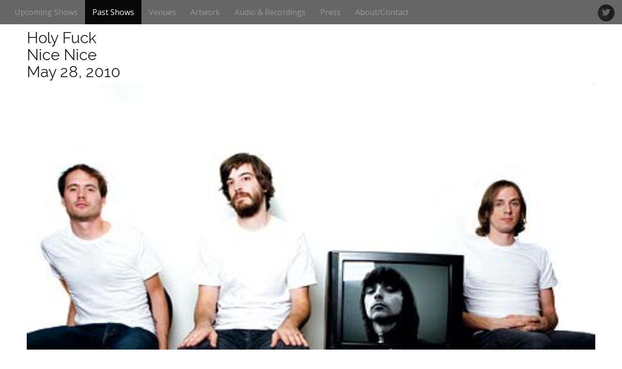

--- FILE ---
content_type: text/html; charset=UTF-8
request_url: https://www.wordlessmusic.org/holy-fuck-nice-nice/
body_size: 7626
content:
<!DOCTYPE html>
<!--[if lt IE 7]><html class="no-js lt-ie9 lt-ie8 lt-ie7" lang="en-US"><![endif]-->
<!--[if IE 7]><html class="no-js lt-ie9 lt-ie8" lang="en-US"><![endif]-->
<!--[if IE 8]><html class="no-js lt-ie9" lang="en-US"><![endif]-->
<!--[if gt IE 8]><!--><html class="no-js" lang="en-US"><!--<![endif]-->
<head>
<meta charset="UTF-8" />
<meta http-equiv="X-UA-Compatible" content="IE=edge,chrome=1">
<meta name="viewport" content="width=device-width, initial-scale=1.0">
<title>Holy Fuck | Wordless Music</title>
<link rel="profile" href="http://gmpg.org/xfn/11" />
<link rel="pingback" href="https://www.wordlessmusic.org/xmlrpc.php" />
<link rel="stylesheet" href="https://www.wordlessmusic.org/wp-content/themes/arcade-basic/library/fancybox/source/jquery.fancybox.css?v=2.1.5" type="text/css" media="screen" />

<!--[if IE]><script src="https://www.wordlessmusic.org/wp-content/themes/arcade-basic/library/js/html5.js"></script><![endif]-->

<!--Plugin WP Missed Schedule 2013.1231.2013 Active - Tag 6707293c0218e2d8b7aa38d418ffa608-->

<!-- This website is patched against a big problem not solved from WordPress 2.5+ to date -->

<meta name='robots' content='max-image-preview:large' />
	<style>img:is([sizes="auto" i], [sizes^="auto," i]) { contain-intrinsic-size: 3000px 1500px }</style>
	<link rel='dns-prefetch' href='//fonts.googleapis.com' />
<link rel="alternate" type="application/rss+xml" title="Wordless Music &raquo; Feed" href="https://www.wordlessmusic.org/feed/" />
<link rel="alternate" type="application/rss+xml" title="Wordless Music &raquo; Comments Feed" href="https://www.wordlessmusic.org/comments/feed/" />
<link rel="alternate" type="application/rss+xml" title="Wordless Music &raquo; Holy Fuck Comments Feed" href="https://www.wordlessmusic.org/holy-fuck-nice-nice/feed/" />
<script type="text/javascript">
/* <![CDATA[ */
window._wpemojiSettings = {"baseUrl":"https:\/\/s.w.org\/images\/core\/emoji\/16.0.1\/72x72\/","ext":".png","svgUrl":"https:\/\/s.w.org\/images\/core\/emoji\/16.0.1\/svg\/","svgExt":".svg","source":{"concatemoji":"https:\/\/www.wordlessmusic.org\/wp-includes\/js\/wp-emoji-release.min.js?ver=6.8.3"}};
/*! This file is auto-generated */
!function(s,n){var o,i,e;function c(e){try{var t={supportTests:e,timestamp:(new Date).valueOf()};sessionStorage.setItem(o,JSON.stringify(t))}catch(e){}}function p(e,t,n){e.clearRect(0,0,e.canvas.width,e.canvas.height),e.fillText(t,0,0);var t=new Uint32Array(e.getImageData(0,0,e.canvas.width,e.canvas.height).data),a=(e.clearRect(0,0,e.canvas.width,e.canvas.height),e.fillText(n,0,0),new Uint32Array(e.getImageData(0,0,e.canvas.width,e.canvas.height).data));return t.every(function(e,t){return e===a[t]})}function u(e,t){e.clearRect(0,0,e.canvas.width,e.canvas.height),e.fillText(t,0,0);for(var n=e.getImageData(16,16,1,1),a=0;a<n.data.length;a++)if(0!==n.data[a])return!1;return!0}function f(e,t,n,a){switch(t){case"flag":return n(e,"\ud83c\udff3\ufe0f\u200d\u26a7\ufe0f","\ud83c\udff3\ufe0f\u200b\u26a7\ufe0f")?!1:!n(e,"\ud83c\udde8\ud83c\uddf6","\ud83c\udde8\u200b\ud83c\uddf6")&&!n(e,"\ud83c\udff4\udb40\udc67\udb40\udc62\udb40\udc65\udb40\udc6e\udb40\udc67\udb40\udc7f","\ud83c\udff4\u200b\udb40\udc67\u200b\udb40\udc62\u200b\udb40\udc65\u200b\udb40\udc6e\u200b\udb40\udc67\u200b\udb40\udc7f");case"emoji":return!a(e,"\ud83e\udedf")}return!1}function g(e,t,n,a){var r="undefined"!=typeof WorkerGlobalScope&&self instanceof WorkerGlobalScope?new OffscreenCanvas(300,150):s.createElement("canvas"),o=r.getContext("2d",{willReadFrequently:!0}),i=(o.textBaseline="top",o.font="600 32px Arial",{});return e.forEach(function(e){i[e]=t(o,e,n,a)}),i}function t(e){var t=s.createElement("script");t.src=e,t.defer=!0,s.head.appendChild(t)}"undefined"!=typeof Promise&&(o="wpEmojiSettingsSupports",i=["flag","emoji"],n.supports={everything:!0,everythingExceptFlag:!0},e=new Promise(function(e){s.addEventListener("DOMContentLoaded",e,{once:!0})}),new Promise(function(t){var n=function(){try{var e=JSON.parse(sessionStorage.getItem(o));if("object"==typeof e&&"number"==typeof e.timestamp&&(new Date).valueOf()<e.timestamp+604800&&"object"==typeof e.supportTests)return e.supportTests}catch(e){}return null}();if(!n){if("undefined"!=typeof Worker&&"undefined"!=typeof OffscreenCanvas&&"undefined"!=typeof URL&&URL.createObjectURL&&"undefined"!=typeof Blob)try{var e="postMessage("+g.toString()+"("+[JSON.stringify(i),f.toString(),p.toString(),u.toString()].join(",")+"));",a=new Blob([e],{type:"text/javascript"}),r=new Worker(URL.createObjectURL(a),{name:"wpTestEmojiSupports"});return void(r.onmessage=function(e){c(n=e.data),r.terminate(),t(n)})}catch(e){}c(n=g(i,f,p,u))}t(n)}).then(function(e){for(var t in e)n.supports[t]=e[t],n.supports.everything=n.supports.everything&&n.supports[t],"flag"!==t&&(n.supports.everythingExceptFlag=n.supports.everythingExceptFlag&&n.supports[t]);n.supports.everythingExceptFlag=n.supports.everythingExceptFlag&&!n.supports.flag,n.DOMReady=!1,n.readyCallback=function(){n.DOMReady=!0}}).then(function(){return e}).then(function(){var e;n.supports.everything||(n.readyCallback(),(e=n.source||{}).concatemoji?t(e.concatemoji):e.wpemoji&&e.twemoji&&(t(e.twemoji),t(e.wpemoji)))}))}((window,document),window._wpemojiSettings);
/* ]]> */
</script>
<style id='wp-emoji-styles-inline-css' type='text/css'>

	img.wp-smiley, img.emoji {
		display: inline !important;
		border: none !important;
		box-shadow: none !important;
		height: 1em !important;
		width: 1em !important;
		margin: 0 0.07em !important;
		vertical-align: -0.1em !important;
		background: none !important;
		padding: 0 !important;
	}
</style>
<link rel='stylesheet' id='wp-block-library-css' href='https://www.wordlessmusic.org/wp-includes/css/dist/block-library/style.min.css?ver=6.8.3' type='text/css' media='all' />
<style id='classic-theme-styles-inline-css' type='text/css'>
/*! This file is auto-generated */
.wp-block-button__link{color:#fff;background-color:#32373c;border-radius:9999px;box-shadow:none;text-decoration:none;padding:calc(.667em + 2px) calc(1.333em + 2px);font-size:1.125em}.wp-block-file__button{background:#32373c;color:#fff;text-decoration:none}
</style>
<style id='global-styles-inline-css' type='text/css'>
:root{--wp--preset--aspect-ratio--square: 1;--wp--preset--aspect-ratio--4-3: 4/3;--wp--preset--aspect-ratio--3-4: 3/4;--wp--preset--aspect-ratio--3-2: 3/2;--wp--preset--aspect-ratio--2-3: 2/3;--wp--preset--aspect-ratio--16-9: 16/9;--wp--preset--aspect-ratio--9-16: 9/16;--wp--preset--color--black: #000000;--wp--preset--color--cyan-bluish-gray: #abb8c3;--wp--preset--color--white: #ffffff;--wp--preset--color--pale-pink: #f78da7;--wp--preset--color--vivid-red: #cf2e2e;--wp--preset--color--luminous-vivid-orange: #ff6900;--wp--preset--color--luminous-vivid-amber: #fcb900;--wp--preset--color--light-green-cyan: #7bdcb5;--wp--preset--color--vivid-green-cyan: #00d084;--wp--preset--color--pale-cyan-blue: #8ed1fc;--wp--preset--color--vivid-cyan-blue: #0693e3;--wp--preset--color--vivid-purple: #9b51e0;--wp--preset--gradient--vivid-cyan-blue-to-vivid-purple: linear-gradient(135deg,rgba(6,147,227,1) 0%,rgb(155,81,224) 100%);--wp--preset--gradient--light-green-cyan-to-vivid-green-cyan: linear-gradient(135deg,rgb(122,220,180) 0%,rgb(0,208,130) 100%);--wp--preset--gradient--luminous-vivid-amber-to-luminous-vivid-orange: linear-gradient(135deg,rgba(252,185,0,1) 0%,rgba(255,105,0,1) 100%);--wp--preset--gradient--luminous-vivid-orange-to-vivid-red: linear-gradient(135deg,rgba(255,105,0,1) 0%,rgb(207,46,46) 100%);--wp--preset--gradient--very-light-gray-to-cyan-bluish-gray: linear-gradient(135deg,rgb(238,238,238) 0%,rgb(169,184,195) 100%);--wp--preset--gradient--cool-to-warm-spectrum: linear-gradient(135deg,rgb(74,234,220) 0%,rgb(151,120,209) 20%,rgb(207,42,186) 40%,rgb(238,44,130) 60%,rgb(251,105,98) 80%,rgb(254,248,76) 100%);--wp--preset--gradient--blush-light-purple: linear-gradient(135deg,rgb(255,206,236) 0%,rgb(152,150,240) 100%);--wp--preset--gradient--blush-bordeaux: linear-gradient(135deg,rgb(254,205,165) 0%,rgb(254,45,45) 50%,rgb(107,0,62) 100%);--wp--preset--gradient--luminous-dusk: linear-gradient(135deg,rgb(255,203,112) 0%,rgb(199,81,192) 50%,rgb(65,88,208) 100%);--wp--preset--gradient--pale-ocean: linear-gradient(135deg,rgb(255,245,203) 0%,rgb(182,227,212) 50%,rgb(51,167,181) 100%);--wp--preset--gradient--electric-grass: linear-gradient(135deg,rgb(202,248,128) 0%,rgb(113,206,126) 100%);--wp--preset--gradient--midnight: linear-gradient(135deg,rgb(2,3,129) 0%,rgb(40,116,252) 100%);--wp--preset--font-size--small: 13px;--wp--preset--font-size--medium: 20px;--wp--preset--font-size--large: 36px;--wp--preset--font-size--x-large: 42px;--wp--preset--spacing--20: 0.44rem;--wp--preset--spacing--30: 0.67rem;--wp--preset--spacing--40: 1rem;--wp--preset--spacing--50: 1.5rem;--wp--preset--spacing--60: 2.25rem;--wp--preset--spacing--70: 3.38rem;--wp--preset--spacing--80: 5.06rem;--wp--preset--shadow--natural: 6px 6px 9px rgba(0, 0, 0, 0.2);--wp--preset--shadow--deep: 12px 12px 50px rgba(0, 0, 0, 0.4);--wp--preset--shadow--sharp: 6px 6px 0px rgba(0, 0, 0, 0.2);--wp--preset--shadow--outlined: 6px 6px 0px -3px rgba(255, 255, 255, 1), 6px 6px rgba(0, 0, 0, 1);--wp--preset--shadow--crisp: 6px 6px 0px rgba(0, 0, 0, 1);}:where(.is-layout-flex){gap: 0.5em;}:where(.is-layout-grid){gap: 0.5em;}body .is-layout-flex{display: flex;}.is-layout-flex{flex-wrap: wrap;align-items: center;}.is-layout-flex > :is(*, div){margin: 0;}body .is-layout-grid{display: grid;}.is-layout-grid > :is(*, div){margin: 0;}:where(.wp-block-columns.is-layout-flex){gap: 2em;}:where(.wp-block-columns.is-layout-grid){gap: 2em;}:where(.wp-block-post-template.is-layout-flex){gap: 1.25em;}:where(.wp-block-post-template.is-layout-grid){gap: 1.25em;}.has-black-color{color: var(--wp--preset--color--black) !important;}.has-cyan-bluish-gray-color{color: var(--wp--preset--color--cyan-bluish-gray) !important;}.has-white-color{color: var(--wp--preset--color--white) !important;}.has-pale-pink-color{color: var(--wp--preset--color--pale-pink) !important;}.has-vivid-red-color{color: var(--wp--preset--color--vivid-red) !important;}.has-luminous-vivid-orange-color{color: var(--wp--preset--color--luminous-vivid-orange) !important;}.has-luminous-vivid-amber-color{color: var(--wp--preset--color--luminous-vivid-amber) !important;}.has-light-green-cyan-color{color: var(--wp--preset--color--light-green-cyan) !important;}.has-vivid-green-cyan-color{color: var(--wp--preset--color--vivid-green-cyan) !important;}.has-pale-cyan-blue-color{color: var(--wp--preset--color--pale-cyan-blue) !important;}.has-vivid-cyan-blue-color{color: var(--wp--preset--color--vivid-cyan-blue) !important;}.has-vivid-purple-color{color: var(--wp--preset--color--vivid-purple) !important;}.has-black-background-color{background-color: var(--wp--preset--color--black) !important;}.has-cyan-bluish-gray-background-color{background-color: var(--wp--preset--color--cyan-bluish-gray) !important;}.has-white-background-color{background-color: var(--wp--preset--color--white) !important;}.has-pale-pink-background-color{background-color: var(--wp--preset--color--pale-pink) !important;}.has-vivid-red-background-color{background-color: var(--wp--preset--color--vivid-red) !important;}.has-luminous-vivid-orange-background-color{background-color: var(--wp--preset--color--luminous-vivid-orange) !important;}.has-luminous-vivid-amber-background-color{background-color: var(--wp--preset--color--luminous-vivid-amber) !important;}.has-light-green-cyan-background-color{background-color: var(--wp--preset--color--light-green-cyan) !important;}.has-vivid-green-cyan-background-color{background-color: var(--wp--preset--color--vivid-green-cyan) !important;}.has-pale-cyan-blue-background-color{background-color: var(--wp--preset--color--pale-cyan-blue) !important;}.has-vivid-cyan-blue-background-color{background-color: var(--wp--preset--color--vivid-cyan-blue) !important;}.has-vivid-purple-background-color{background-color: var(--wp--preset--color--vivid-purple) !important;}.has-black-border-color{border-color: var(--wp--preset--color--black) !important;}.has-cyan-bluish-gray-border-color{border-color: var(--wp--preset--color--cyan-bluish-gray) !important;}.has-white-border-color{border-color: var(--wp--preset--color--white) !important;}.has-pale-pink-border-color{border-color: var(--wp--preset--color--pale-pink) !important;}.has-vivid-red-border-color{border-color: var(--wp--preset--color--vivid-red) !important;}.has-luminous-vivid-orange-border-color{border-color: var(--wp--preset--color--luminous-vivid-orange) !important;}.has-luminous-vivid-amber-border-color{border-color: var(--wp--preset--color--luminous-vivid-amber) !important;}.has-light-green-cyan-border-color{border-color: var(--wp--preset--color--light-green-cyan) !important;}.has-vivid-green-cyan-border-color{border-color: var(--wp--preset--color--vivid-green-cyan) !important;}.has-pale-cyan-blue-border-color{border-color: var(--wp--preset--color--pale-cyan-blue) !important;}.has-vivid-cyan-blue-border-color{border-color: var(--wp--preset--color--vivid-cyan-blue) !important;}.has-vivid-purple-border-color{border-color: var(--wp--preset--color--vivid-purple) !important;}.has-vivid-cyan-blue-to-vivid-purple-gradient-background{background: var(--wp--preset--gradient--vivid-cyan-blue-to-vivid-purple) !important;}.has-light-green-cyan-to-vivid-green-cyan-gradient-background{background: var(--wp--preset--gradient--light-green-cyan-to-vivid-green-cyan) !important;}.has-luminous-vivid-amber-to-luminous-vivid-orange-gradient-background{background: var(--wp--preset--gradient--luminous-vivid-amber-to-luminous-vivid-orange) !important;}.has-luminous-vivid-orange-to-vivid-red-gradient-background{background: var(--wp--preset--gradient--luminous-vivid-orange-to-vivid-red) !important;}.has-very-light-gray-to-cyan-bluish-gray-gradient-background{background: var(--wp--preset--gradient--very-light-gray-to-cyan-bluish-gray) !important;}.has-cool-to-warm-spectrum-gradient-background{background: var(--wp--preset--gradient--cool-to-warm-spectrum) !important;}.has-blush-light-purple-gradient-background{background: var(--wp--preset--gradient--blush-light-purple) !important;}.has-blush-bordeaux-gradient-background{background: var(--wp--preset--gradient--blush-bordeaux) !important;}.has-luminous-dusk-gradient-background{background: var(--wp--preset--gradient--luminous-dusk) !important;}.has-pale-ocean-gradient-background{background: var(--wp--preset--gradient--pale-ocean) !important;}.has-electric-grass-gradient-background{background: var(--wp--preset--gradient--electric-grass) !important;}.has-midnight-gradient-background{background: var(--wp--preset--gradient--midnight) !important;}.has-small-font-size{font-size: var(--wp--preset--font-size--small) !important;}.has-medium-font-size{font-size: var(--wp--preset--font-size--medium) !important;}.has-large-font-size{font-size: var(--wp--preset--font-size--large) !important;}.has-x-large-font-size{font-size: var(--wp--preset--font-size--x-large) !important;}
:where(.wp-block-post-template.is-layout-flex){gap: 1.25em;}:where(.wp-block-post-template.is-layout-grid){gap: 1.25em;}
:where(.wp-block-columns.is-layout-flex){gap: 2em;}:where(.wp-block-columns.is-layout-grid){gap: 2em;}
:root :where(.wp-block-pullquote){font-size: 1.5em;line-height: 1.6;}
</style>
<link rel='stylesheet' id='email-subscribers-css' href='https://www.wordlessmusic.org/wp-content/plugins/email-subscribers/lite/public/css/email-subscribers-public.css?ver=5.6.15' type='text/css' media='all' />
<link rel='stylesheet' id='wp-pagenavi-css' href='https://www.wordlessmusic.org/wp-content/plugins/wp-pagenavi/pagenavi-css.css?ver=2.70' type='text/css' media='all' />
<link rel='stylesheet' id='theme_stylesheet-css' href='https://www.wordlessmusic.org/wp-content/themes/arcade-basic/style.css?ver=6.8.3' type='text/css' media='all' />
<link rel='stylesheet' id='google_fonts-css' href='//fonts.googleapis.com/css?family=Megrim|Raleway|Open+Sans:400,400italic,700,700italic' type='text/css' media='all' />
<link rel='stylesheet' id='font_awesome-css' href='https://www.wordlessmusic.org/wp-content/themes/arcade-basic/library/css/font-awesome.css?ver=4.1.0' type='text/css' media='all' />
<link rel='stylesheet' id='flexslider-css' href='https://www.wordlessmusic.org/wp-content/themes/arcade-basic/library/css/flexslider.css?ver=4.1.0' type='text/css' media='all' />
<link rel='stylesheet' id='custom-css' href='https://www.wordlessmusic.org/wp-content/themes/arcade-basic/library/css/custom.css?ver=4.1.0' type='text/css' media='all' />
<script type="text/javascript" src="https://www.wordlessmusic.org/wp-includes/js/jquery/jquery.min.js?ver=3.7.1" id="jquery-core-js"></script>
<script type="text/javascript" src="https://www.wordlessmusic.org/wp-includes/js/jquery/jquery-migrate.min.js?ver=3.4.1" id="jquery-migrate-js"></script>
<script type="text/javascript" src="https://www.wordlessmusic.org/wp-content/plugins/google-analyticator/external-tracking.min.js?ver=6.5.7" id="ga-external-tracking-js"></script>
<link rel="https://api.w.org/" href="https://www.wordlessmusic.org/wp-json/" /><link rel="alternate" title="JSON" type="application/json" href="https://www.wordlessmusic.org/wp-json/wp/v2/posts/858" /><link rel="EditURI" type="application/rsd+xml" title="RSD" href="https://www.wordlessmusic.org/xmlrpc.php?rsd" />
<link rel="canonical" href="https://www.wordlessmusic.org/holy-fuck-nice-nice/" />
<link rel='shortlink' href='https://www.wordlessmusic.org/?p=858' />
<link rel="alternate" title="oEmbed (JSON)" type="application/json+oembed" href="https://www.wordlessmusic.org/wp-json/oembed/1.0/embed?url=https%3A%2F%2Fwww.wordlessmusic.org%2Fholy-fuck-nice-nice%2F" />
<link rel="alternate" title="oEmbed (XML)" type="text/xml+oembed" href="https://www.wordlessmusic.org/wp-json/oembed/1.0/embed?url=https%3A%2F%2Fwww.wordlessmusic.org%2Fholy-fuck-nice-nice%2F&#038;format=xml" />
<style>
.container { max-width: 1170px; }
</style>
	<style type="text/css">.recentcomments a{display:inline !important;padding:0 !important;margin:0 !important;}</style><!-- Google Analytics Tracking by Google Analyticator 6.5.7 -->
<script type="text/javascript">
    var analyticsFileTypes = [];
    var analyticsSnippet = 'enabled';
    var analyticsEventTracking = 'enabled';
</script>
<script type="text/javascript">
	var _gaq = _gaq || [];
  
	_gaq.push(['_setAccount', 'UA-34990160-1']);
    _gaq.push(['_addDevId', 'i9k95']); // Google Analyticator App ID with Google
	_gaq.push(['_trackPageview']);

	(function() {
		var ga = document.createElement('script'); ga.type = 'text/javascript'; ga.async = true;
		                ga.src = ('https:' == document.location.protocol ? 'https://ssl' : 'http://www') + '.google-analytics.com/ga.js';
		                var s = document.getElementsByTagName('script')[0]; s.parentNode.insertBefore(ga, s);
	})();
</script>
</head>
<body class="wp-singular post-template-default single single-post postid-858 single-format-standard wp-theme-arcade-basic no-fittext basic">

	<div id="page">
	
		<header id="header">
        
			<nav id="site-navigation" class="navbar navbar-inverse navbar-fixed-top" role="navigation">
				<h3 class="sr-only">Main menu</h3>
				<a class="sr-only" href="#primary" title="Skip to content">Skip to content</a>

				<div class="navbar-header">
					<button type="button" class="navbar-toggle" data-toggle="collapse" data-target=".navbar-collapse">
				        <span class="icon-bar"></span>
				        <span class="icon-bar"></span>
				        <span class="icon-bar"></span>
				    </button>
				</div>

				<div class="collapse navbar-collapse">
					<ul id="menu-main-navigation" class="nav navbar-nav"><li id="menu-item-2193" class="menu-item menu-item-type-custom menu-item-object-custom menu-item-home menu-item-2193"><a href="http://www.wordlessmusic.org/">Upcoming Shows</a></li>
<li id="menu-item-118" class="menu-item menu-item-type-taxonomy menu-item-object-category current-post-ancestor current-menu-parent current-post-parent active menu-item-118"><a href="https://www.wordlessmusic.org/category/past-shows/" title="past">Past Shows</a></li>
<li id="menu-item-119" class="menu-item menu-item-type-taxonomy menu-item-object-category menu-item-119"><a href="https://www.wordlessmusic.org/category/venues/">Venues</a></li>
<li id="menu-item-2194" class="menu-item menu-item-type-taxonomy menu-item-object-category menu-item-2194"><a href="https://www.wordlessmusic.org/category/wm-art/">Artwork</a></li>
<li id="menu-item-2221" class="menu-item menu-item-type-post_type menu-item-object-page menu-item-2221"><a href="https://www.wordlessmusic.org/recordings-audio/">Audio &#038; Recordings</a></li>
<li id="menu-item-18" class="menu-item menu-item-type-post_type menu-item-object-page menu-item-18"><a href="https://www.wordlessmusic.org/press/">Press</a></li>
<li id="menu-item-15" class="menu-item menu-item-type-post_type menu-item-object-page menu-item-15"><a href="https://www.wordlessmusic.org/aboutcontact/" title="contact">About/Contact</a></li>
</ul>                    
           
                   
                    <div class="tweet_img">
                    
                    <a href="http://twitter.com/wordlessmusic">
                    <img src="https://www.wordlessmusic.org/wp-content/themes/arcade-basic/library/images/twiter.png"/></a></div>
                    
					
					
					
					
				</div>
			</nav><!-- #site-navigation -->
		
					</header>

		<main>


	<div class="container">

		<div class="row">

			<div id="primary" >

				


					




	<article id="post-858" class="clearfix post-858 post type-post status-publish format-standard has-post-thumbnail hentry category-past-shows xfolkentry">
		

	
		                <h1 class="entry-title taggedlink">
			Holy Fuck<br />			Nice Nice<br>May 28, 2010<br />           </h1> 
			<!--</h1>-->

		<!--<div class="entry-meta">
		by <span class="vcard author"><span class="fn"><a href="https://www.wordlessmusic.org/author/admin/" title="Posts by admin" rel="author">admin</a></span></span>&nbsp;on&nbsp;<a href="https://www.wordlessmusic.org/holy-fuck-nice-nice/" class="time"><time class="date published updated" datetime="2012-09-26">September 26, 2012</time></a>&nbsp;in&nbsp;<a href="https://www.wordlessmusic.org/category/past-shows/" rel="category tag">PAST SHOWS</a>	</div>-->
	<img width="460" height="378" src="https://www.wordlessmusic.org/wp-content/uploads/2012/09/up-Holy_Fuck_1.jpeg" class="attachment-full size-full wp-post-image" alt="" decoding="async" fetchpriority="high" srcset="https://www.wordlessmusic.org/wp-content/uploads/2012/09/up-Holy_Fuck_1.jpeg 460w, https://www.wordlessmusic.org/wp-content/uploads/2012/09/up-Holy_Fuck_1-300x246.jpeg 300w" sizes="(max-width: 460px) 100vw, 460px" />

	    <div class="entry-content description clearfix">
		    <p>Le Poisson Rouge</p>
<p>158 Bleecker Street</p>

	    </div><!-- .entry-content -->
	    
	</article><!-- #post-858 -->


					<!--<div id="posts-pagination" class="clearfix">

						<h3 class="sr-only">Post navigation</h3>

						<div class="previous pull-left"><a href="https://www.wordlessmusic.org/fuck-buttons-oneohtrix-point-never-may-22-2010/" rel="prev">&larr; Fuck Buttons</a></div>

						<div class="next pull-right"><a href="https://www.wordlessmusic.org/casino-versus-japan-nudge-signal-drift/" rel="next">Casino Versus Japan &rarr;</a></div>

					</div>--><!-- #posts-pagination -->



					


				
			</div>

			
		</div>

	</div>




	</main><!-- main -->



	<footer id="footer" role="contentinfo">

		<div id="footer-content" class="container">

			<div class="row footr-bottom">

            <aside id="text-6" class="home-widget  widget_text">			<div class="textwidget"><iframe  src="https://list.wordlessmusic.org/lists/?p=subscribe&id=3" scrolling="no" id="subscribe-footer"></iframe></div>
		</aside>
            
            </div>

				<div class="row">

				<div class="copyright col-lg-12">

					<span class="copy">2014 &copy; THE WORDLESS MUSIC SERIES. All Rights Reserved.</span>

					<!--<span class="credit-link pull-right"><i class="fa fa-leaf"></i>Designed by <a href="http://jwebsol.com/">jwebsol.com</a>.</span>-->

				</div><!-- .col-lg-12 -->

			</div><!-- .row -->

		</div><!-- #footer-content.container -->

	</footer><!-- #footer -->

</div><!-- #page -->

<!--<script src="https://www.wordlessmusic.org/wp-content/themes/arcade-basic/library/js/jquery.mobile.custom.min.js"></script>--> 




<!--Plugin WP Missed Schedule 2013.1231.2013 Active - Tag 6707293c0218e2d8b7aa38d418ffa608-->

<!-- This website is patched against a big problem not solved from WordPress 2.5+ to date -->

<script type="speculationrules">
{"prefetch":[{"source":"document","where":{"and":[{"href_matches":"\/*"},{"not":{"href_matches":["\/wp-*.php","\/wp-admin\/*","\/wp-content\/uploads\/*","\/wp-content\/*","\/wp-content\/plugins\/*","\/wp-content\/themes\/arcade-basic\/*","\/*\\?(.+)"]}},{"not":{"selector_matches":"a[rel~=\"nofollow\"]"}},{"not":{"selector_matches":".no-prefetch, .no-prefetch a"}}]},"eagerness":"conservative"}]}
</script>
<script type="text/javascript" id="email-subscribers-js-extra">
/* <![CDATA[ */
var es_data = {"messages":{"es_empty_email_notice":"Please enter email address","es_rate_limit_notice":"You need to wait for some time before subscribing again","es_single_optin_success_message":"Successfully Subscribed.","es_email_exists_notice":"Email Address already exists!","es_unexpected_error_notice":"Oops.. Unexpected error occurred.","es_invalid_email_notice":"Invalid email address","es_try_later_notice":"Please try after some time"},"es_ajax_url":"https:\/\/www.wordlessmusic.org\/wp-admin\/admin-ajax.php"};
/* ]]> */
</script>
<script type="text/javascript" src="https://www.wordlessmusic.org/wp-content/plugins/email-subscribers/lite/public/js/email-subscribers-public.js?ver=5.6.15" id="email-subscribers-js"></script>
<script type="text/javascript" src="https://www.wordlessmusic.org/wp-includes/js/comment-reply.min.js?ver=6.8.3" id="comment-reply-js" async="async" data-wp-strategy="async"></script>
<script type="text/javascript" src="https://www.wordlessmusic.org/wp-content/themes/arcade-basic/library/js/bootstrap.min.js?ver=3.0.3" id="bootstrap-js"></script>
<script type="text/javascript" src="https://www.wordlessmusic.org/wp-content/themes/arcade-basic/library/js/fillsize.js?ver=6.8.3" id="fillsize-js"></script>
<script type="text/javascript" src="https://www.wordlessmusic.org/wp-content/themes/arcade-basic/library/js/jquery.arctext.js?ver=6.8.3" id="arctext-js"></script>
<script type="text/javascript" id="theme_js-js-extra">
/* <![CDATA[ */
var theme_js_vars = {"arc":"400","fittext":""};
/* ]]> */
</script>
<script type="text/javascript" src="https://www.wordlessmusic.org/wp-content/themes/arcade-basic/library/js/theme.js?ver=6.8.3" id="theme_js-js"></script>
<script type="text/javascript" src="https://www.wordlessmusic.org/wp-content/themes/arcade-basic/library/js/jquery.flexslider.js?ver=6.8.3" id="jquery.flexslider-js"></script>
<script type="text/javascript" src="https://www.wordlessmusic.org/wp-content/themes/arcade-basic/library/js/custom.js?ver=6.8.3" id="custom-js"></script>
<script type="text/javascript" src="https://www.wordlessmusic.org/wp-content/themes/arcade-basic/library/fancybox/source/jquery.fancybox.pack.js?ver=6.8.3" id="jquery.fancybox.pack-js"></script>
<script type="text/javascript" src="https://www.wordlessmusic.org/wp-content/themes/arcade-basic/library/js/fancy_code.js?ver=6.8.3" id="fancy_code-js"></script>
<script type="text/javascript">

// Can also be used with $(document).ready()

jQuery(document).ready(function($) {  

 $('.flexslider').flexslider({
    animation: "slide",
	controlNav: false,
	pauseOnHover: true,
	start: function(){
            $('.btn-next').on('click', function(e){
				
                $('.flex-next').trigger('click');
            });
            $('.btn-prev').on('click', function(e){
				
                $('.flex-prev').trigger('click');
            });
			
        }
		
  });
  
  $('.header-img').click(function( event ){
								//if  
								$(this).hasClass('.nggg');
								//OR
								//$(this).hasClass('image-anchor');
								
								//return false;
								//event.preventDefault();
								
				
				
				var url = $( "body" ).data( "link" );    
				$(location).attr('href',url);
   });
  
/*
   
$('.carousel').carousel({
	  interval: 2000
	})
   $("#myCarousel").swiperight(function() { 

 	   $("#myCarousel").carousel('prev');  

 	   //alert($(".btn-prev"));

    });

   

   $("#myCarousel").swipeleft(function() {  

	   //alert('n');

	  $("#myCarousel").carousel('prev');  

     

   });  
*/
});  

</script>

</body>

</html>

--- FILE ---
content_type: text/html; charset=UTF-8
request_url: https://list.wordlessmusic.org/lists/?p=subscribe&id=3
body_size: 3144
content:
<!DOCTYPE html PUBLIC "-//W3C//DTD XHTML 1.0 Transitional//EN" "http://www.w3.org/TR/xhtml1/DTD/xhtml1-transitional.dtd" >
<html xmlns="http://www.w3.org/1999/xhtml" xml:lang="en" lang="en" dir="ltr">
<head>
<meta http-equiv="pragma" content="no-cache" />
<meta http-equiv="Cache-Control" content="no-cache, must-revalidate" />
<meta name="License" content="GNU Affero General Public License, http://www.gnu.org/licenses/agpl.html" />
<meta name="Author" content="Michiel Dethmers - http://www.phplist.com" />
<meta name="Copyright" content="Michiel Dethmers, phpList Ltd - http://phplist.com" />
<meta name="Powered-By" content="phpList version 3.6.12" />
<meta http-equiv="Content-Type" content="text/html; charset=UTF-8" />
<link rel="SHORTCUT ICON" href="./images/phplist.ico" />
<title>Subscribe to our Newsletters</title><style type="text/css">
body {
    color: #CCC;
    font: 12px/14px Arial,Helvetica,sans-serif; margin:0px;
    background-color: #222;
}
a{color:#999999;}
.adminmessage {
            display:none;
}
td {float:left;width:260px;clear:both;}
td.attributeinput {
float: left;
clear: both;padding-right: 28px;margin-right: 5px;
}
h1.intro-head{
text-transform: none;
font-size: 17pt;
color:#fff;
font-family: 'Open Sans', sans-serif;
font-weight: 300;
}
.required {color: #7B7B7B;font-size: 16px;text-align: center;padding-bottom: 5px;}
iframe {border: 0px none transparent;}
h1 {font-size: 21px;
color: #7B7B7B;
margin-top: 12px;
text-transform: uppercase;
padding-left: 0px;
text-align: center; font-weight: normal; font-family: "Open Sans", sans-serif, Arial, Helvetica;}
.error {display:none;}
.attributeinput input, .unsubscribe-form input[type="text"]{
    background: #fff;
    border: 0 !important;
    border-radius: 0;
    clear: both;
    float: left;
    padding: 5px 0;
    width: 289px;
font-size: 14px;
}
input[type="submit"]{
cursor: pointer;
}
tr {float:left;}
br {display:none;}
form p {text-align:center;}
form input {padding: 9px 22px 9px 22px;text-align: center;
width: 27%;font-family: "Open Sans", sans-serif, Arial, Helvetica;
margin-right: 5px !important;background-color: transparent;color: #666666;
font-size: 14px;border: 2px solid #666666 !important;
margin-top: 12px;
border-radius: 5px; margin: 0px auto;float:none;margin-top:10px;}
.poweredby{ display:none; }

.unsubscribe-link{
font-size: 11px;
/*margin-left: 15px;*/
text-decoration: underline;
color: #666;
display: block;
margin-top: 20px;
}
.information{
display:none;
}
p.thank-head{
font-family: "Open Sans",sans-serif;
font-size: 17pt;
font-weight: 300;
line-height: normal;
text-align: center;
}
p.thank-msg{
color: #666;
font-size: 14px;
line-height: normal;
margin-top: 46px;
text-align: center;
}
h3.unsubscribe-head{
font-size: 17pt;
text-align: center;
font-family: "Open Sans",sans-serif;
font-weight: 300;
line-height: normal;
}
.unsubscribe-form input[type="text"]{
float: none;
}
.unsubscribe-form .unsubscribe-submit{
border: 0 none !important;
width: auto;
}
.unsubscribe-form b{
display: block;
text-align: center;
color: #666;
}
p.unsub-msg{
color: #666;
font-size: 13pt;
line-height: normal;
text-align: center;
}
.subscribe-submit{
display: block;
margin: 0 auto !important;
}
@media only screen and (max-width: 599px){
    .subscribe-tbl{
        display: block;
        margin: 0 auto;
        width: 295px;
clear:both;
    }
}
@media only screen and (max-width: 448px){
h1.intro-head{ line-height: normal; }
}
@media all and (max-width: 320px){
    .intro-head, .unsubscribe-head, .thank-head{
        line-height: normal;
    }
    input[type="submit"]{
        display: block;
        float: none !important;
        margin: 0 auto 25px !important;
        width: auto;
    }
h1.intro-head{
font-weight: 400;
}
}
</style>
<script src="https://code.jquery.com/jquery-1.11.2.min.js"></script>
<script>
function getUrlParameter(sParam)
{
    var sPageURL = window.location.search.substring(1);
    var sURLVariables = sPageURL.split('&');
    for (var i = 0; i < sURLVariables.length; i++) 
    {
        var sParameterName = sURLVariables[i].split('=');
        if (sParameterName[0] == sParam) 
        {
            return sParameterName[1];
        }
    }
}

jQuery(document).ready(function(){
if(getUrlParameter('p') == "subscribe"){
  jQuery('input[name="email"]').attr("placeholder","Email");
  jQuery('input[name="emailconfirm"]').attr("placeholder","Confirm Email");
  jQuery('form[name="subscribeform"] .required').hide();
jQuery('form[name="subscribeform"] > table').addClass('subscribe-tbl');
jQuery('input[name="subscribe"]').addClass('subscribe-submit');
  jQuery('input[name="subscribe"]').after('<a href="http://wordlessmusic.org/lists/?p=unsubscribe&amp;id=3" class="unsubscribe-link">Unsubscribe</a>');
  jQuery('body > p > a').hide();
}
});


jQuery(document).ready(function () {
    if(getUrlParameter('p') == "unsubscribe"){
        jQuery("form > p").contents().filter(function(){
            return (this.nodeType == 3);
        }).remove();
        jQuery("form").addClass('unsubscribe-form');
        jQuery("h3").addClass('unsubscribe-head').text('Unsubscribe from the Wordless Music Newsletter');
        jQuery('input[name="email"][type="text"]').attr("placeholder","Email");
        jQuery('input[name="email"][type="text"]').after('<input type="submit" name="unsubscribe" value="Continue" class="unsubscribe-submit">');
        jQuery('.unsubscribe-form > input[type="submit"]').hide();
    }
});

jQuery(document).ready(function(){
    if(getUrlParameter('p') == "unsubscribe"){
        unsubemail = jQuery('input[name="email"]').attr('value');
        jQuery('textarea[name="unsubscribereason"]').val('');
        jQuery('input[name="email"]').after('<input type="hidden" value="Unsubscribe" name="unsubscribe">');
        jQuery.post( window.location, jQuery( ".unsubscribe-form" ).serialize() );
        jQuery('.unsubscribe-form').hide();
        jQuery("h3").after('<p class="unsub-msg">Your Email:</p><p class="unsub-msg">'+unsubemail+'</p><p class="unsub-msg">has been unsubscribed.</p>');
    }
});

</script>
<h1 class="intro-head">Subscribe to the Wordless Music Newsletter</h1>


<div class="error"><span class="required">* required fields are marked red</span></div>


<script language="Javascript" type="text/javascript">

function checkform()
{
  for (i=0;i<fieldstocheck.length;i++) {
    if (eval("document.subscribeform.elements['"+fieldstocheck[i]+"'].type") == "checkbox") {
      if (document.subscribeform.elements[fieldstocheck[i]].checked) {
      } else {
        alert("The following field is required:  "+fieldnames[i]);
        eval("document.subscribeform.elements['"+fieldstocheck[i]+"'].focus()");

        return false;
      }
    } else {
      if (eval("document.subscribeform.elements['"+fieldstocheck[i]+"'].value") == "") {
        alert("Please enter your "+fieldnames[i]);
        eval("document.subscribeform.elements['"+fieldstocheck[i]+"'].focus()");

        return false;
      }
    }
  }
  for (i=0;i<groupstocheck.length;i++) {
    if (!checkGroup(groupstocheck[i],groupnames[i])) {
      return false;
    }
  }
  
  if (! compareEmail()) {
    alert("Email addresses you entered do not match");

    return false;
  }
  if (! checkEmail()) {
    alert("Email address is not valid");

    return false;
  }

  return true;
}

var fieldstocheck = new Array();
var fieldnames = new Array();
function addFieldToCheck(value,name)
{
  fieldstocheck[fieldstocheck.length] = value;
  fieldnames[fieldnames.length] = name;
}
var groupstocheck = new Array();
var groupnames = new Array();
function addGroupToCheck(value,name)
{
  groupstocheck[groupstocheck.length] = value;
  groupnames[groupnames.length] = name;
}

function compareEmail()
{
  return (document.subscribeform.elements["email"].value == document.subscribeform.elements["emailconfirm"].value);
}

function checkEmail()
{
  var re = /^(([^<>()[\]\.,;:\s@\"]+(\.[^<>()[\]\.,;:\s@\"]+)*)|(\".+\"))@((\[[0-9]{1,3}\.[0-9]{1,3}\.[0-9]{1,3}\.[0-9]{1,3}\])|(([a-zA-Z\-0-9]+\.)+[a-zA-Z]{2,}))$/;
    return re.test(document.subscribeform.elements["email"].value);
}

function checkGroup(name,value)
{
  option = -1;
  for (i=0;i<document.subscribeform.elements[name].length;i++) {
    if (document.subscribeform.elements[name][i].checked) {
      option = i;
    }
  }
  if (option == -1) {
    alert ("Please enter your "+value);

    return false;
  }

  return true;
}

</script><form method="post" action="" name="subscribeform"><table border=0>
  <tr><td><div class="required"><label for="email">Email address *</label></div></td>
  <td class="attributeinput"><input type=text name=email required="required" placeholder="" size="40" id="email" />
  <script language="Javascript" type="text/javascript">addFieldToCheck("email","Email address");</script></td></tr>
  <tr><td><div class="required"><label for="confirm">Confirm your email address *</label></div></td>
  <td class="attributeinput"><input type=text name=emailconfirm required="required" value="" size="40" id="confirm" />
  <script language="Javascript" type="text/javascript">addFieldToCheck("emailconfirm","Confirm your email address");</script></td></tr><input type="hidden" name="htmlemail" value="1" />
</table><input type="hidden" name="list[12]" value="signup" /><input type="hidden" name="listname[12]" value="Wordless Music"/><div style="display:none"><input type="text" name="VerificationCodeX" value="" size="20"></div><input type=submit name="subscribe" value="Subscribe" onClick="return checkform();"> &nbsp;&nbsp; <a href="https://list.wordlessmusic.org/lists/?p=unsubscribe&id=3">Unsubscribe</a></form></div>
</div>
</div><!-- ENDOF #mainContent-->
</div><!-- ENDOF .wrapper -->
</div><!-- ENDOF #container -->


</body>

</html>


--- FILE ---
content_type: text/css
request_url: https://www.wordlessmusic.org/wp-content/themes/arcade-basic/library/css/custom.css?ver=4.1.0
body_size: 2922
content:

@font-face {



	font-family:"Raleway-Regular";



	src:url("../fonts/Raleway-Regular.eot?") format("eot"),



		<!--url("../fonts/Raleway-Regular.woff") format("woff"),-->
		
		

  	 url("../fonts/Raleway-Regular.otf") format("opentype"),

		url("../fonts/Raleway-Regular.ttf") format("truetype"),



		url("../fonts/Raleway-Regularsvg#Raleway-Regular") format("svg");



	font-weight:normal;



	font-style:normal;



		}
body, body.basic
	{
	font-family:"Open Sans", sans-serif, Arial, Helvetica;
	}

#switchbar {

	width: 100%;

	position: fixed;

	top: 1;

	left: 0;

	background:url(../images/background.jpg);

	z-index: 9999;

	float: left;

	color: #111;

	height: 48px;

	padding: 5px 0 0 0;

	-moz-box-shadow: 0 1px 3px rgba(0,0,0,0.3);

	-webkit-box-shadow: 0 1px 3px rgba(0,0,0,0.3);

	box-shadow: 0 1px 3px rgba(0,0,0,0.3);

	-moz-box-sizing: content-box;

	-webkit-box-sizing: content-box;

	box-sizing: content-box;

	}

.switchbarcontent {

	max-width: 800px;

	margin: auto;

	}

.switchbarcontent .logo {

	float: left;

	width: 220px;

	margin-left: 20px;

	}

.tweet_img

	{

	float:right;

	margin-top:9px;	

	}

.basic .entry-title

	{

	margin: 10px 0 7px 0;	

	}
iframe {border:0px;}
img.attachment-thumbnail

	{

	margin-bottom:2px !important;

	float: left;

	margin-right:15px;	

		}

div.cat.col-md-4 article

	{

	border-bottom:0px !important;

	background: #f7f7f7;

	min-height: 400px !important;	

		}
	.wp-pagenavi {
margin-left: 15px;
}	
.nav-previous	{clear:both;}
div.cat.col-md-4 article .entry-meta

	{

	display:none;	

		}
.flexslider .slides img
	{
	 width: auto; 
	display: block;
	float: left;
	
	/* margin-right: 10px; */
	padding-right: 5px;		
	}
#archive-header

	{

	 background-color:transparent; 

	 border: 0px !important; 

	 border-radius: 0px;

	 border-bottom:5px solid #eee !important; 

	 padding-left:0px;

	 margin-left: 15px;

	 -webkit-box-shadow: inset 0 0px 0px rgba(0, 0, 0, 0.05);

	 box-shadow: inset 0 0px 0px rgba(0, 0, 0, 0.05); 	

		}
.post_titles{
	font-size: 32px !important;
    margin-bottom: 7px;
}
.post_titles strong{
	font-weight: normal;
}
div.cat.col-md-4

	{

	padding-right:0px;	

		}

div.cat.col-md-4 article a img

	{

	border-bottom:none;

	margin-bottom: 15px;

	width: 100%;	

		}

		

	/*abdul hameed css*/

		

.footr-bottom .home-widget h3

	{

	color:#fff;

	text-align: left;

	font-size: 16px;

	}
.wp-pagenavi a, .wp-pagenavi span
	{
	border:0px !important;		
	}
.footr-bottom .textwidget

	{

	text-align:left;

	font-size:14px;	

	padding-right:21px;

		}

.footr-bottom .home-widget ul

		{

	list-style-type: none;

	text-align: left;

	padding-left: 0px;	

	font-size:14px;	

		}

.excerpt a

		{

		display:none;	

		}

.cat h1

	  	{

	margin-bottom:5px;

	padding:0 20px 0 20px;	

	}

.cat p

	{

	padding:0 20px 0 20px;

	font-size:14px;	

	}

.slideshow .text-box>.holder .title

 	{

	color:#fff;

	font-size:20px;

	font-family:"Raleway-Regular";
	
	text-shadow: 0px 2px 0px #000;

	}	
.slideshow .text-box>.holder .title .subtitle
	{
	margin-top:20px;		
	}
.slideshow .text-box>.holder .title br
	{
	display:inline-block;		
	}
#archive-header h1

	{

	font-size:32px;

	margin-top:40px;

	}

.navbar-inverse .navbar-nav > li > a

	{

	text-transform:capitalize;	

	}

.left-area .image-anchor

	{

	margin-bottom:20px;	

	}

.col-md-6.left-area h1.entry-title.taggedlink

	{

	margin-bottom:15px;	

	}

.single article > img

	{

	width:100% !important;

	margin-bottom: 20px;	

		}

.img-circle

	{

	margin-bottom:60px;

	padding-right:0px !important;

	border-radius:0%;	

	}		

.img-circle img

	{

	margin-left:auto;

	margin-right:auto; 

	display:block;

	width:100%;	

	}

.img-circle h1

	{

	text-align:left;

	padding: 20px 20px 0 20px;

	margin-top:0px;	

	}

.img-circle p

	{

	text-align:left;

	padding: 0 20px 20px 20px;
    font-size: 14px;
		

	}

.img-circle a

	{

	text-align:center;

	}

a.view-all	{

	float:right;

	margin-right:50px;	

	}

.es_lablebox

	{

	display:none;

		}

#email-subscribers-2 input#es_txt_email,input#es_txt_name

	{

	padding:5px;

	

	width: 50%;

	margin-left: 10px;

	border-radius:0px; 	

		}

.title-text

		{

	background-color:#f7f7f7 !important;

	min-height: 150px;

		}

/*#email-subscribers-2 input#es_txt_name*/

	{

		

		}	

.es_caption

	{

	font-size:21px;

	color: #7B7B7B;

	margin-top: 12px;

	text-transform: uppercase;

	padding-left: 0px;

	text-align: center;	

		}

input#es_txt_button

	{

	padding: 5px 22px 5px 22px;
	width: 27%;
	margin-right: 5px !important;
	border-radius: 0px;
	background-color: transparent;
	border: none;
	color: #666666;
	font-size: 19px;
	/* background-image: url(../images/signuparrow-1.png); */
	/* background-repeat: no-repeat; */
	/* background-position: 85% 59%; */
	border: 2px solid #666666;
	margin-top: 12px;
	border-radius: 5px;
	}

.page .entry-title

	{

	padding-top:52px;

	font-size:35px;
	

	}

.entry-content

	{


	}
.hfeed article
	{
	border-bottom:none !important;
	}

blockquote

	{

	border:0px !important;

	padding:0px !important;	

		}

.wpcf7-form .wpcf7-form-control.wpcf7-textarea 

	{

	width:80%;

	border-radius: 0;	

	}

.wpcf7-form input.wpcf7-form-control.wpcf7-text

	{

	width:80%;

	border-radius: 0;	

	}

.wpcf7-form input.wpcf7-form-control.wpcf7-submit

	{

	width:20%;

	border-radius:0px;	

	}

input.search-field

	{

	border-radius:0px;	

		}

.es_button

	{

	padding-top:0px !important;	

	}	

	

.es_textbox

	{

	padding-bottom:0px !important;

	float:left;

	}

.container

	{

	margin-top:0px;	

		}

h2#date

	{

	font-family:"Raleway-Regular";

	font-size: 20px !important;

	color:#f6f6f6;	

	font-weight: 700;
	
	text-shadow: 0px 2px 0px #000;
	margin-top:0px;
		}

#home-page-widgets

	{

	padding-top:0px !important;

	background-color:#fff !important; 	

		}

#front

	{

	margin-top:0px !important;	

		}

#upcoming_shows

	{

	width:100%;	

	}

.slideshow

	{

	margin-bottom:0px;

	min-height:700px;	

	}

.slideshow .gmask

	{

	width:100%;

	margin-top:0px;

	height:700px;

	}

.slideshow div.item

	{

	width:100%;

	opacity:1 !important;	

	min-height: 700px;

	background-repeat: no-repeat;

	background-size: cover;

	-moz-background-size: cover ; 

	-webkit-background-size: cover; 

	 background-position: center center;

 }	

#main

	{

	width:100%;

	padding-top:0px;	

	}


.home-widget

	{

	margin-left: auto;

	margin-right: auto;

	float:none;

	width:636px;	

	}

.es_textbox_class

	{

	width:290px !important;

	margin-left:5px !important;

	border:none;

	border-radius:0px;

	padding:5px 0 5px 0;	

	}

.copyright

	{

	text-align:center;

	border-top:1px solid #454545;

	padding-top:27px;	

	}

span.copy

	{

	font-size:13px;

	color:#7B7B7B;	

	}

#archive-header a:hover

	{

	text-decoration:none;

	}

.img-circle	a:hover

	{

	text-decoration:none;

	}

.home-page

	{

	margin-top:0px;

	}
.header-img{
	min-height:700px;
}
.slideshow .text-box>.holder

	{

	text-align:center;	

	margin-top: 230px;

	margin-left:auto;

	margin-right:auto;

	float:none;

	}

.slideshow .text-box

	{

	width:100%;

	background:none;	

	}

.slideshow .text-box > .holder .title a

	{

	color:#fff;	

	font-size: 40px;

	text-transform: capitalize;

	line-height: 40px;
	text-shadow: 0px 2px 6px rgba(0, 0, 0, 0.6);
	/*padding-bottom: 20px;*/
	}
.slideshow .text-box > .holder .title a:hover
	{
	text-decoration:none;	
	}

.holder .btn-lg

	{

	background-color:transparent;

	border:2px solid #fff; 

	color:#fff;

	padding:10px 22px 10px 22px;

	margin-bottom:33px;

	font-size:15px;

	margin-top:20px;
	font-weight: 600;

	}
.prev-next a:hover
	{
	text-decoration:none;
	color:#a08a57;	
	}
.prev-next a
	{
	color:#a08a57;
	font-weight: bold;	
	}
.prev-next

{
	font-size: 0px;
	margin-left: auto;

	margin-right: auto;

	float: none;
	width: 55px;
	display: inline-block;
	padding: 0;

	/*z-index: 10000;

	margin-top: 460px;

	display: inline-block;

	width: 100px;

	text-align: left;

*/

	}
.flex-direction-nav{
	display:none;
}	

.slideshow a.btn-prev

	{

	margin-left: 12px;

	}

	/*abdl hmd*/
.flexslider
	{
	border-radius: 0px ;
	 -webkit-box-shadow: 0 0px 0px rgba(0,0,0,0); 
	-moz-box-shadow: 0 0px 0px rgba(0,0,0,0);
	-o-box-shadow: 0 0px 0px rgba(0,0,0,0);
	 box-shadow: 0 0px 0px rgba(0,0,0,0);
	border:0px;
	
	margin-bottom:10px !important;
	}
.flexslider .slides > li

	{

	background-repeat:no-repeat;

	background-size:cover;	

	background-position: center center;
			
	cursor:pointer;
	}

@media only screen and (max-width: 1256px) {

	.slideshow a.btn-prev

	{

	margin-left:0px;	

		}

	.slideshow a.btn-next

		{

		margin:0px;	

			}

.prev-next

	{

	width: 100% !important;

	text-align: center !important;

	float: left;

	}
.slideshow a.btn-next
	{
	right:21px;
	}
.slideshow a.btn-next, .slideshow a.btn-prev

	{

	display: inline-block !important;

	float:none !important;
    color: #a08a57 !important;
	text-decoration: none !important;
	}
.slideshow a.btn-next:hover, .slideshow a.btn-prev:hover
	{
	color: #a08a57 !important;
	text-decoration: none !important;	
	}
			input#es_txt_button

		{

		width: 200px;

		padding-top:5px;

		

		}

}

@media only screen and  (max-width: 1024px) {

	.home-widget

		{

		width:100%;	

			}

	input#es_txt_name

		{

		margin-bottom:10px;

		width:345px!important;

		margin-left:0px !important;		

		}

	input#es_txt_email

		{

		

		width:345px !important;	

		margin-left:0px !important;

			}



	div.cat.col-md-4 article a img

		{

		width:100%;	

			}

.es_textbox

	{

	width:100%  !important;

	}



}

@media only screen and (max-width: 768px) {

	.tweet_img

		{

		float:left;	

			}

		.home-widget

		{

		width: 95%;	

			}

	input#es_txt_button

		{

		padding-top:5px;

		
		font-size: 16px !important;

		text-align: center;
		margin-top:0px !important;
		margin-right:0px !important;	

		}

	.holder .btn-lg

		{

		display:none !important;	

		}
.flex-viewport
	{
	max-height:300px !important;
	}
	.prev-next

		{

		opacity:0;

		}

	.es_button
	{
	padding-top:20px !important;
	clear: both;
	}
		#upcoming_shows, .slides, .slides li

		{

		min-height:300px !important;	

		}

		.slideshow .text-box > .holder

		{

		margin-top:105px !important;	

		}

		#upcoming_shows

		{

		height:300px;	

		}

		.cat h1

		{

		margin-top:3px !important;	

		}

		.entry-content blockquote p

		{

         font-size:14.5px !important;

		 

		}

		.slideshow
			{
			min-height:300px;	
			}
			.flexslider
	{
	border-radius: 0px ;
	/* -webkit-box-shadow: 0 1px 4px rgba(0,0,0,.2); */
	-moz-box-shadow: 0 0px 0px rgba(0,0,0,.2);
	-o-box-shadow: 0 0px 0px rgba(0,0,0,.2);
	/* box-shadow: 0 1px 4px rgba(0,0,0,.2); */
	border:0px;
	margin-bottom:0px;
	}
.title-text
	{
	min-height:188px;	
	}
.slideshow .text-box > .holder .title a
	{
	font-size:32px;	
	}
.slideshow .text-box > .holder .title
	{
	font-size:15px;	
	}
div.cat.col-md-4 article
	{
	min-height:310px;	
	}
}

--- FILE ---
content_type: application/javascript
request_url: https://www.wordlessmusic.org/wp-content/themes/arcade-basic/library/js/fancy_code.js?ver=6.8.3
body_size: -2
content:
 jQuery(document).ready(function($) {
//for fancybox images
		   $(".fancybox").fancybox({
									padding:0,
									closeBtn:false
			   });
		   
});

--- FILE ---
content_type: application/javascript
request_url: https://www.wordlessmusic.org/wp-content/themes/arcade-basic/library/js/jquery.arctext.js?ver=6.8.3
body_size: 3441
content:
/**
 * Arctext.js
 * A jQuery plugin for curved text
 * http://www.codrops.com
 *
 * Copyright 2011, Pedro Botelho / Codrops
 * Free to use under the MIT license.
 *
 * Date: Mon Jan 23 2012
 */

(function( $, undefined ) {

	/*!
	* FitText.js 1.2
	*
	* Copyright 2011, Dave Rupert http://daverupert.com
	* Released under the WTFPL license
	* http://sam.zoy.org/wtfpl/
	*
	* Date: Thu May 05 14:23:00 2011 -0600
	*/
	$.fn.fitText = function( kompressor, options ) {

		// Setup options
		var compressor = kompressor || 1,
			settings = $.extend({
				'minFontSize' : Number.NEGATIVE_INFINITY,
				'maxFontSize' : Number.POSITIVE_INFINITY
			}, options);

		return this.each(function(){

			// Store the object
			var $this = $(this);

			// Resizer() resizes items based on the object width divided by the compressor * 10
			var resizer = function () {
				$this.css('font-size', Math.max(Math.min($this.width() / (compressor*10), parseFloat(settings.maxFontSize)), parseFloat(settings.minFontSize)));
			};

			// Call once to set.
			resizer();

			// Call on resize. Opera debounces their resize by default.
			$(window).on('resize.fittext orientationchange.fittext', resizer);

		});

	};

	/*
	 * Lettering plugin
	 *
	 * changed injector function:
	 *   add &nbsp; for empty chars.
	 */
	function injector(t, splitter, klass, after) {
		var a = t.text().split(splitter), inject = '', emptyclass;
		if (a.length) {
			$(a).each(function(i, item) {
				emptyclass = '';
				if(item === ' ') {
					emptyclass = ' empty';
					item='&nbsp;';
				}
				inject += '<span class="'+klass+(i+1)+emptyclass+'">'+item+'</span>'+after;
			});
			t.empty().append(inject);
		}
	}

	var methods 			= {
		init : function() {

			return this.each(function() {
				injector($(this), '', 'char', '');
			});

		},

		words : function() {

			return this.each(function() {
				injector($(this), ' ', 'word', ' ');
			});

		},

		lines : function() {

			return this.each(function() {
				var r = "eefec303079ad17405c889e092e105b0";
				// Because it's hard to split a <br/> tag consistently across browsers,
				// (*ahem* IE *ahem*), we replaces all <br/> instances with an md5 hash
				// (of the word "split").  If you're trying to use this plugin on that
				// md5 hash string, it will fail because you're being ridiculous.
				injector($(this).children("br").replaceWith(r).end(), r, 'line', '');
			});

		}
	};

	$.fn.lettering 			= function( method ) {
		// Method calling logic
		if ( method && methods[method] ) {
			return methods[ method ].apply( this, [].slice.call( arguments, 1 ));
		} else if ( method === 'letters' || ! method ) {
			return methods.init.apply( this, [].slice.call( arguments, 0 ) ); // always pass an array
		}
		$.error( 'Method ' +  method + ' does not exist on jQuery.lettering' );
		return this;
	};

	/*
	 * Arctext object.
	 */
	$.Arctext 				= function( options, element ) {

		this.$el	= $( element );
		this._init( options );

	};

	$.Arctext.defaults 		= {
		radius	: 0, 	// the minimum value allowed is half of the word length. if set to -1, the word will be straight.
		dir		: 1,	// 1: curve is down, -1: curve is up.
		rotate	: true,	// if true each letter will be rotated.
		fitText	: false // if you wanna try out the fitText plugin (http://fittextjs.com/) set this to true. Don't forget the wrapper should be fluid.
    };

	$.Arctext.prototype 	= {
		_init 				: function( options ) {

			this.options 		= $.extend( true, {}, $.Arctext.defaults, options );

			// apply the lettering plugin.
			this._applyLettering();

			this.$el.data( 'arctext', true );

			// calculate values
			this._calc();

			// apply transformation.
			this._rotateWord();

			// load the events
			this._loadEvents();

		},
		_applyLettering		: function() {

			this.$el.lettering();

			if( this.options.fitText )
				this.$el.fitText();

			this.$letters	= this.$el.find('span').css('display', 'inline-block');

		},
		_calc				: function() {

			if( this.options.radius === -1 )
				return false;

			// calculate word / arc sizes & distances.
			this._calcBase();

			// get final values for each letter.
			this._calcLetters();

		},
		_calcBase			: function() {

			// total word width (sum of letters widths)
			this.dtWord		= 0;

			var _self 		= this;

			this.$letters.each( function(i) {

				var $letter 		= $(this),
					letterWidth		= $letter.outerWidth( true );

				_self.dtWord += letterWidth;

				// save the center point of each letter:
				$letter.data( 'center', _self.dtWord - letterWidth / 2 );

			});

			// the middle point of the word.
			var centerWord = this.dtWord / 2;

			// check radius : the minimum value allowed is half of the word length.
			if( this.options.radius < centerWord )
				this.options.radius = centerWord;

			// total arc segment length, where the letters will be placed.
			this.dtArcBase	= this.dtWord;

			// calculate the arc (length) that goes from the beginning of the first letter (x=0) to the end of the last letter (x=this.dtWord).
			// first lets calculate the angle for the triangle with base = this.dtArcBase and the other two sides = radius.
			var angle		= 2 * Math.asin( this.dtArcBase / ( 2 * this.options.radius ) );

			// given the formula: L(ength) = R(adius) x A(ngle), we calculate our arc length.
			this.dtArc		= this.options.radius * angle;

		},
		_calcLetters		: function() {

			var _self 		= this,
				iteratorX 	= 0;

			this.$letters.each( function(i) {

				var $letter 		= $(this),
					// calculate each letter's semi arc given the percentage of each letter on the original word.
					dtArcLetter		= ( $letter.outerWidth( true ) / _self.dtWord ) * _self.dtArc,
					// angle for the dtArcLetter given our radius.
					beta			= dtArcLetter / _self.options.radius,
					// distance from the middle point of the semi arc's chord to the center of the circle.
					// this is going to be the place where the letter will be positioned.
					h				= _self.options.radius * ( Math.cos( beta / 2 ) ),
					// angle formed by the x-axis and the left most point of the chord.
					alpha			= Math.acos( ( _self.dtWord / 2 - iteratorX ) / _self.options.radius ),
					// angle formed by the x-axis and the right most point of the chord.
					theta 			= alpha + beta / 2,
					// distances of the sides of the triangle formed by h and the orthogonal to the x-axis.
					x				= Math.cos( theta ) * h,
					y				= Math.sin( theta ) * h,
					// the value for the coordinate x of the middle point of the chord.
					xpos			= iteratorX + Math.abs( _self.dtWord / 2 - x - iteratorX ),
					// finally, calculate how much to translate each letter, given its center point.
					// also calculate the angle to rotate the letter accordingly.
					xval	= 0| xpos - $letter.data( 'center' ),
					yval	= 0| _self.options.radius - y,
					angle 	= ( _self.options.rotate ) ? 0| -Math.asin( x / _self.options.radius ) * ( 180 / Math.PI ) : 0;

				// the iteratorX will be positioned on the second point of each semi arc
				iteratorX = 2 * xpos - iteratorX;

				// save these values
				$letter.data({
					x	: xval,
					y	: ( _self.options.dir === 1 ) ? yval : -yval,
					a	: ( _self.options.dir === 1 ) ? angle : -angle
				});

			});

		},
		_rotateWord			: function( animation ) {

			if( !this.$el.data('arctext') ) return false;

			var _self = this;

			this.$letters.each( function(i) {

				var $letter 		= $(this),
					transformation	= ( _self.options.radius === -1 ) ? 'none' : 'translateX(' + $letter.data('x') + 'px) translateY(' + $letter.data('y') + 'px) rotate(' + $letter.data('a') + 'deg)',
					transition		= ( animation ) ? 'all ' + ( animation.speed || 0 ) + 'ms ' + ( animation.easing || 'linear' ) : 'none';

				$letter.css({
					'-webkit-transition' : transition,
					'-moz-transition' : transition,
					'-o-transition' : transition,
					'-ms-transition' : transition,
					'transition' : transition
				})
				.css({
					'-webkit-transform' : transformation,
					'-moz-transform' : transformation,
					'-o-transform' : transformation,
					'-ms-transform' : transformation,
					'transform' : transformation
				});

			});

		},
		_loadEvents			: function() {

			if( this.options.fitText ) {

				var _self = this;

				$(window).on( 'resize.arctext', function() {

					_self._calc();

					// apply transformation.
					_self._rotateWord();

				});

			}

		},
		set					: function( opts ) {

			if( !opts.radius &&
				!opts.dir &&
				opts.rotate === 'undefined' ) {
					return false;
			}

			this.options.radius = opts.radius || this.options.radius;
			this.options.dir 	= opts.dir || this.options.dir;

			if( opts.rotate !== undefined ) {
				this.options.rotate = opts.rotate;
			}

			this._calc();

			this._rotateWord( opts.animation );

		},
		destroy				: function() {

			this.options.radius	= -1;
			this._rotateWord();
			this.$letters.removeData('x y a center');
			this.$el.removeData('arctext');
			$(window).off('.arctext');

		}
	};

	var logError 			= function( message ) {
		if ( this.console ) {
			console.error( message );
		}
	};

	$.fn.arctext			= function( options ) {

		if ( typeof options === 'string' ) {

			var args = Array.prototype.slice.call( arguments, 1 );

			this.each(function() {

				var instance = $.data( this, 'arctext' );

				if ( !instance ) {
					logError( "cannot call methods on arctext prior to initialization; " +
					"attempted to call method '" + options + "'" );
					return;
				}

				if ( !$.isFunction( instance[options] ) || options.charAt(0) === "_" ) {
					logError( "no such method '" + options + "' for arctext instance" );
					return;
				}

				instance[ options ].apply( instance, args );

			});

		}
		else {

			this.each(function() {

				var instance = $.data( this, 'arctext' );
				if ( !instance ) {
					$.data( this, 'arctext', new $.Arctext( options, this ) );
				}
			});

		}

		return this;

	};

})( jQuery );

--- FILE ---
content_type: application/javascript
request_url: https://www.wordlessmusic.org/wp-content/themes/arcade-basic/library/js/custom.js?ver=6.8.3
body_size: 103
content:
 jQuery(document).ready(function($) {
             $("input#es_txt_name").val('');
           $("input#es_txt_name").attr("placeholder","Name");
			 $("input#es_txt_email").val('');
           $("input#es_txt_email").attr("placeholder","Email");
		  $("input#es_txt_button").val('');
           $("input#es_txt_button").attr("value","Subscribe");
		   
		   //for fancybox images
		   $(".fancybox").fancybox({
									padding:0,
									closeBtn:false
			   });
});